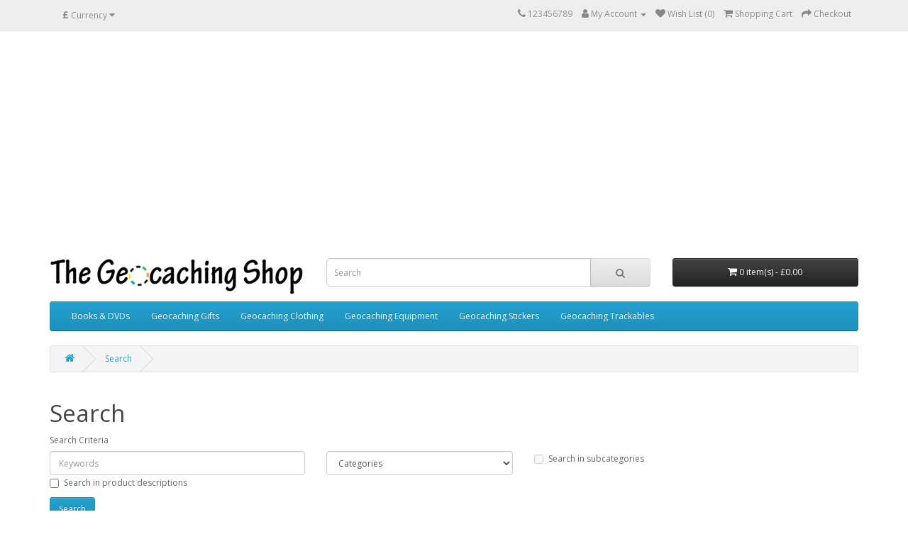

--- FILE ---
content_type: text/html; charset=utf-8
request_url: https://thegeocachingshop.com/index.php?route=product/search&tag=turkey
body_size: 4059
content:
<!DOCTYPE html>
<!--[if IE]><![endif]-->
<!--[if IE 8 ]><html dir="ltr" lang="en" class="ie8"><![endif]-->
<!--[if IE 9 ]><html dir="ltr" lang="en" class="ie9"><![endif]-->
<!--[if (gt IE 9)|!(IE)]><!-->
<html dir="ltr" lang="en">
<!--<![endif]-->
<head>
<meta charset="UTF-8" />
<meta name="viewport" content="width=device-width, initial-scale=1">
<meta http-equiv="X-UA-Compatible" content="IE=edge">
<title>Search - Tag - turkey</title>
<base href="https://thegeocachingshop.com/" /><script src="catalog/view/javascript/jquery/jquery-2.1.1.min.js" type="text/javascript"></script>
<link href="catalog/view/javascript/bootstrap/css/bootstrap.min.css" rel="stylesheet" media="screen" />
<script src="catalog/view/javascript/bootstrap/js/bootstrap.min.js" type="text/javascript"></script>
<link href="catalog/view/javascript/font-awesome/css/font-awesome.min.css" rel="stylesheet" type="text/css" />
<link href="//fonts.googleapis.com/css?family=Open+Sans:400,400i,300,700" rel="stylesheet" type="text/css" />
<link href="catalog/view/theme/default/stylesheet/stylesheet.css" rel="stylesheet"><script src="catalog/view/javascript/common.js" type="text/javascript"></script><link href="https://thegeocachingshop.com/image/catalog/the-geocaching-shop-icon-100-3.png" rel="icon" />
<script async src="https://pagead2.googlesyndication.com/pagead/js/adsbygoogle.js?client=ca-pub-3396683885146934"
     crossorigin="anonymous"></script>
     
</head>
<body>
<nav id="top">
  <div class="container"><div class="pull-left">
  <form action="https://thegeocachingshop.com/index.php?route=common/currency/currency" method="post" enctype="multipart/form-data" id="form-currency">
    <div class="btn-group">
      <button class="btn btn-link dropdown-toggle" data-toggle="dropdown"> <strong>£</strong> <span class="hidden-xs hidden-sm hidden-md">Currency</span>&nbsp;<i class="fa fa-caret-down"></i></button>
      <ul class="dropdown-menu">        <li>
          <button class="currency-select btn btn-link btn-block" type="button" name="EUR">€Euro</button>
        </li>        <li>
          <button class="currency-select btn btn-link btn-block" type="button" name="GBP">£Pound Sterling</button>
        </li>        <li>
          <button class="currency-select btn btn-link btn-block" type="button" name="USD">$US Dollar</button>
        </li>      </ul>
    </div>
    <input type="hidden" name="code" value="" />
    <input type="hidden" name="redirect" value="https://thegeocachingshop.com/index.php?route=product/search&amp;tag=turkey" />
  </form>
</div> 
    <div id="top-links" class="nav pull-right">
      <ul class="list-inline">
        <li><a href="https://thegeocachingshop.com/index.php?route=information/contact"><i class="fa fa-phone"></i></a> <span class="hidden-xs hidden-sm hidden-md">123456789</span></li>
        <li class="dropdown"><a href="https://thegeocachingshop.com/index.php?route=account/account" title="My Account" class="dropdown-toggle" data-toggle="dropdown"><i class="fa fa-user"></i> <span class="hidden-xs hidden-sm hidden-md">My Account</span> <span class="caret"></span></a>
          <ul class="dropdown-menu dropdown-menu-right">            <li><a href="https://thegeocachingshop.com/index.php?route=account/register">Register</a></li>
            <li><a href="https://thegeocachingshop.com/index.php?route=account/login">Login</a></li>          </ul>
        </li>
        <li><a href="https://thegeocachingshop.com/index.php?route=account/wishlist" id="wishlist-total" title="Wish List (0)"><i class="fa fa-heart"></i> <span class="hidden-xs hidden-sm hidden-md">Wish List (0)</span></a></li>
        <li><a href="https://thegeocachingshop.com/index.php?route=checkout/cart" title="Shopping Cart"><i class="fa fa-shopping-cart"></i> <span class="hidden-xs hidden-sm hidden-md">Shopping Cart</span></a></li>
        <li><a href="https://thegeocachingshop.com/index.php?route=checkout/checkout" title="Checkout"><i class="fa fa-share"></i> <span class="hidden-xs hidden-sm hidden-md">Checkout</span></a></li>
      </ul>
    </div>
  </div>
</nav>
<header>
  <div class="container">
    <div class="row">
      <div class="col-sm-4">
        <div id="logo"><a href="https://thegeocachingshop.com/index.php?route=common/home"><img src="https://thegeocachingshop.com/image/catalog/the-geocaching-shop-3-70.png" title="The Geocaching Shop" alt="The Geocaching Shop" class="img-responsive" /></a></div>
      </div>
      <div class="col-sm-5"><div id="search" class="input-group">
  <input type="text" name="search" value="" placeholder="Search" class="form-control input-lg" />
  <span class="input-group-btn">
    <button type="button" class="btn btn-default btn-lg"><i class="fa fa-search"></i></button>
  </span>
</div></div>
      <div class="col-sm-3"><div id="cart" class="btn-group btn-block">
  <button type="button" data-toggle="dropdown" data-loading-text="Loading..." class="btn btn-inverse btn-block btn-lg dropdown-toggle"><i class="fa fa-shopping-cart"></i> <span id="cart-total">0 item(s) - £0.00</span></button>
  <ul class="dropdown-menu pull-right">    <li>
      <p class="text-center">Your shopping cart is empty!</p>
    </li>  </ul>
</div>
</div>
    </div>
  </div>
</header><div class="container">
  <nav id="menu" class="navbar">
    <div class="navbar-header"><span id="category" class="visible-xs">Categories</span>
      <button type="button" class="btn btn-navbar navbar-toggle" data-toggle="collapse" data-target=".navbar-ex1-collapse"><i class="fa fa-bars"></i></button>
    </div>
    <div class="collapse navbar-collapse navbar-ex1-collapse">
      <ul class="nav navbar-nav">        <li><a href="https://thegeocachingshop.com/books-and-dvds">Books &amp; DVDs</a></li>        <li><a href="https://thegeocachingshop.com/christmas-geocaching">Geocaching Gifts</a></li>        <li class="dropdown"><a href="https://thegeocachingshop.com/clothing" class="dropdown-toggle" data-toggle="dropdown">Geocaching Clothing</a>
          <div class="dropdown-menu">
            <div class="dropdown-inner">              <ul class="list-unstyled">                <li><a href="https://thegeocachingshop.com/clothing/hats">Hats (2)</a></li>                <li><a href="https://thegeocachingshop.com/clothing/male-outdoor-clothes">Mens Clothes (5)</a></li>                <li><a href="https://thegeocachingshop.com/clothing/womens-geocaching-clothes">Womens Clothes (3)</a></li>                <li><a href="https://thegeocachingshop.com/clothing/kids-geocache-clothing">Kids Clothes (3)</a></li>              </ul></div>
            <a href="https://thegeocachingshop.com/clothing" class="see-all">Show AllGeocaching Clothing</a> </div>
        </li>        <li class="dropdown"><a href="https://thegeocachingshop.com/equipment" class="dropdown-toggle" data-toggle="dropdown">Geocaching Equipment</a>
          <div class="dropdown-menu">
            <div class="dropdown-inner">              <ul class="list-unstyled">                <li><a href="https://thegeocachingshop.com/equipment/cache-container">Geocaching Containers (6)</a></li>                <li><a href="https://thegeocachingshop.com/equipment/Starter-kits">Geocaching Starter Kits (0)</a></li>                <li><a href="https://thegeocachingshop.com/equipment/geocaching-bits-and-bobs">Geocaching Bits &amp; bobs (5)</a></li>              </ul></div>
            <a href="https://thegeocachingshop.com/equipment" class="see-all">Show AllGeocaching Equipment</a> </div>
        </li>        <li><a href="https://thegeocachingshop.com/geocaching-stickers">Geocaching Stickers</a></li>        <li class="dropdown"><a href="https://thegeocachingshop.com/trackables" class="dropdown-toggle" data-toggle="dropdown">Geocaching Trackables</a>
          <div class="dropdown-menu">
            <div class="dropdown-inner">              <ul class="list-unstyled">                <li><a href="https://thegeocachingshop.com/trackables/geocoins">Geocoins (8)</a></li>                <li><a href="https://thegeocachingshop.com/trackables/travel-bugs">Travel Bugs (2)</a></li>              </ul></div>
            <a href="https://thegeocachingshop.com/trackables" class="see-all">Show AllGeocaching Trackables</a> </div>
        </li>      </ul>
    </div>
  </nav>
</div> 

<div id="product-search" class="container">
  <ul class="breadcrumb">    <li><a href="https://thegeocachingshop.com/index.php?route=common/home"><i class="fa fa-home"></i></a></li>    <li><a href="https://thegeocachingshop.com/index.php?route=product/search&amp;tag=turkey">Search</a></li>  </ul>
  <div class="row">    <div id="content" class="col-sm-12">
      <h1>Search</h1>
      <label class="control-label" for="input-search">Search Criteria</label>
      <div class="row">
        <div class="col-sm-4">
          <input type="text" name="search" value="" placeholder="Keywords" id="input-search" class="form-control" />
        </div>
        <div class="col-sm-3">
          <select name="category_id" class="form-control">
            <option value="0">Categories</option>            <option value="36">Books &amp; DVDs</option>            <option value="48">Geocaching Gifts</option>            <option value="27">Geocaching Clothing</option>            <option value="41">&nbsp;&nbsp;&nbsp;&nbsp;&nbsp;&nbsp;Hats</option>            <option value="42">&nbsp;&nbsp;&nbsp;&nbsp;&nbsp;&nbsp;Mens Clothes</option>            <option value="43">&nbsp;&nbsp;&nbsp;&nbsp;&nbsp;&nbsp;Womens Clothes</option>            <option value="45">&nbsp;&nbsp;&nbsp;&nbsp;&nbsp;&nbsp;Kids Clothes</option>            <option value="20">Geocaching Equipment</option>            <option value="26">&nbsp;&nbsp;&nbsp;&nbsp;&nbsp;&nbsp;Geocaching Containers</option>            <option value="44">&nbsp;&nbsp;&nbsp;&nbsp;&nbsp;&nbsp;Geocaching Starter Kits</option>            <option value="47">&nbsp;&nbsp;&nbsp;&nbsp;&nbsp;&nbsp;Geocaching Bits &amp; bobs</option>            <option value="46">Gift Vouchers</option>            <option value="40">Geocaching Stickers</option>            <option value="37">Geocaching Trackables</option>            <option value="38">&nbsp;&nbsp;&nbsp;&nbsp;&nbsp;&nbsp;Geocoins</option>            <option value="50">&nbsp;&nbsp;&nbsp;&nbsp;&nbsp;&nbsp;&nbsp;&nbsp;&nbsp;&nbsp;&nbsp;&nbsp;Geocaching Achievement Geocoins</option>            <option value="49">&nbsp;&nbsp;&nbsp;&nbsp;&nbsp;&nbsp;&nbsp;&nbsp;&nbsp;&nbsp;&nbsp;&nbsp;Geocaching Micro Geocoins</option>            <option value="39">&nbsp;&nbsp;&nbsp;&nbsp;&nbsp;&nbsp;Travel Bugs</option>          </select>
        </div>
        <div class="col-sm-3">
          <label class="checkbox-inline">            <input type="checkbox" name="sub_category" value="1" />Search in subcategories</label>
        </div>
      </div>
      <p>
        <label class="checkbox-inline">          <input type="checkbox" name="description" value="1" id="description" />Search in product descriptions</label>
      </p>
      <input type="button" value="Search" id="button-search" class="btn btn-primary" />
      <h2>Search</h2>      <div class="row">
        <div class="col-md-2 col-sm-6 hidden-xs">
          <div class="btn-group btn-group-sm">
            <button type="button" id="list-view" class="btn btn-default" data-toggle="tooltip" title="List"><i class="fa fa-th-list"></i></button>
            <button type="button" id="grid-view" class="btn btn-default" data-toggle="tooltip" title="Grid"><i class="fa fa-th"></i></button>
          </div>
        </div>
        <div class="col-md-3 col-sm-6">
          <div class="form-group">
            <a href="https://thegeocachingshop.com/index.php?route=product/compare" id="compare-total" class="btn btn-link">Product Compare (0)</a>
          </div>
        </div>
        <div class="col-md-4 col-xs-6">
          <div class="form-group input-group input-group-sm">
            <label class="input-group-addon" for="input-sort">Sort By:</label>
            <select id="input-sort" class="form-control" onchange="location = this.value;">              <option value="http://thegeocachingshop.com/index.php?route=product/search&amp;sort=p.sort_order&amp;order=ASC&amp;tag=turkey" selected="selected">Default</option>              <option value="http://thegeocachingshop.com/index.php?route=product/search&amp;sort=pd.name&amp;order=ASC&amp;tag=turkey">Name (A - Z)</option>              <option value="http://thegeocachingshop.com/index.php?route=product/search&amp;sort=pd.name&amp;order=DESC&amp;tag=turkey">Name (Z - A)</option>              <option value="http://thegeocachingshop.com/index.php?route=product/search&amp;sort=p.price&amp;order=ASC&amp;tag=turkey">Price (Low &gt; High)</option>              <option value="http://thegeocachingshop.com/index.php?route=product/search&amp;sort=p.price&amp;order=DESC&amp;tag=turkey">Price (High &gt; Low)</option>              <option value="http://thegeocachingshop.com/index.php?route=product/search&amp;sort=rating&amp;order=DESC&amp;tag=turkey">Rating (Highest)</option>              <option value="http://thegeocachingshop.com/index.php?route=product/search&amp;sort=rating&amp;order=ASC&amp;tag=turkey">Rating (Lowest)</option>              <option value="http://thegeocachingshop.com/index.php?route=product/search&amp;sort=p.model&amp;order=ASC&amp;tag=turkey">Model (A - Z)</option>              <option value="http://thegeocachingshop.com/index.php?route=product/search&amp;sort=p.model&amp;order=DESC&amp;tag=turkey">Model (Z - A)</option>            </select>
          </div>
        </div>
        <div class="col-md-3 col-xs-6">
          <div class="form-group input-group input-group-sm">
            <label class="input-group-addon" for="input-limit">Show:</label>
            <select id="input-limit" class="form-control" onchange="location = this.value;">              <option value="http://thegeocachingshop.com/index.php?route=product/search&amp;tag=turkey&amp;limit=15" selected="selected">15</option>              <option value="http://thegeocachingshop.com/index.php?route=product/search&amp;tag=turkey&amp;limit=25">25</option>              <option value="http://thegeocachingshop.com/index.php?route=product/search&amp;tag=turkey&amp;limit=50">50</option>              <option value="http://thegeocachingshop.com/index.php?route=product/search&amp;tag=turkey&amp;limit=75">75</option>              <option value="http://thegeocachingshop.com/index.php?route=product/search&amp;tag=turkey&amp;limit=100">100</option>            </select>
          </div>
        </div>
      </div>
      <div class="row">        <div class="product-layout product-list col-xs-12">
          <div class="product-thumb">
            <div class="image"><a href="https://thegeocachingshop.com/thomas-turkey-travel-tag?tag=turkey"><img src="https://thegeocachingshop.com/image/cache/catalog/Geobuddies_ThomastheTurkey-228x228.png" alt="Thomas the Turkey travel tag" title="Thomas the Turkey travel tag" class="img-responsive" /></a></div>
            <div>
              <div class="caption">
                <h4><a href="https://thegeocachingshop.com/thomas-turkey-travel-tag?tag=turkey">Thomas the Turkey travel tag</a></h4>
                <p>Thomas the Turkey Travel Tag Thomas the Turkey loves to go out caching in the fall, especially on ho..</p>                <p class="price">£5.50                  <span class="price-tax">Ex Tax:£5.50</span>                </p>              </div>
              <div class="button-group">
                <button type="button" onclick="cart.add('210', '1');"><i class="fa fa-shopping-cart"></i> <span class="hidden-xs hidden-sm hidden-md">Add to Cart</span></button>
                <button type="button" data-toggle="tooltip" title="Add to Wish List" onclick="wishlist.add('210');"><i class="fa fa-heart"></i></button>
                <button type="button" data-toggle="tooltip" title="Compare this Product" onclick="compare.add('210');"><i class="fa fa-exchange"></i></button>
              </div>
            </div>
          </div>
        </div>      </div>
      <div class="row">
        <div class="col-sm-6 text-left"></div>
        <div class="col-sm-6 text-right">Showing 1 to 1 of 1 (1 Pages)</div>
      </div></div></div>
</div>
<script type="text/javascript"><!--
$('#button-search').bind('click', function() {
	url = 'index.php?route=product/search';

	var search = $('#content input[name=\'search\']').prop('value');

	if (search) {
		url += '&search=' + encodeURIComponent(search);
	}

	var category_id = $('#content select[name=\'category_id\']').prop('value');

	if (category_id > 0) {
		url += '&category_id=' + encodeURIComponent(category_id);
	}

	var sub_category = $('#content input[name=\'sub_category\']:checked').prop('value');

	if (sub_category) {
		url += '&sub_category=true';
	}

	var filter_description = $('#content input[name=\'description\']:checked').prop('value');

	if (filter_description) {
		url += '&description=true';
	}

	location = url;
});

$('#content input[name=\'search\']').bind('keydown', function(e) {
	if (e.keyCode == 13) {
		$('#button-search').trigger('click');
	}
});

$('select[name=\'category_id\']').on('change', function() {
	if (this.value == '0') {
		$('input[name=\'sub_category\']').prop('disabled', true);
	} else {
		$('input[name=\'sub_category\']').prop('disabled', false);
	}
});

$('select[name=\'category_id\']').trigger('change');
--></script><footer>
  <div class="container">
    <div class="row">      <div class="col-sm-3">
        <h5>Customer Service</h5>
        <ul class="list-unstyled">
          <li><a href="https://thegeocachingshop.com/index.php?route=information/contact">Contact Us</a></li>
          <li><a href="https://thegeocachingshop.com/index.php?route=account/return/add">Returns</a></li>
          <li><a href="https://thegeocachingshop.com/index.php?route=information/sitemap">Site Map</a></li>
        </ul>
      </div>
      <div class="col-sm-3">
        <h5>Extras</h5>
        <ul class="list-unstyled">
          <li><a href="https://thegeocachingshop.com/index.php?route=product/manufacturer">Brands</a></li>
          <li><a href="https://thegeocachingshop.com/index.php?route=account/voucher">Gift Certificates</a></li>
          <li><a href="https://thegeocachingshop.com/index.php?route=affiliate/login">Affiliate</a></li>
          <li><a href="https://thegeocachingshop.com/index.php?route=product/special">Specials</a></li>
        </ul>
      </div>
      <div class="col-sm-3">
        <h5>My Account</h5>
        <ul class="list-unstyled">
          <li><a href="https://thegeocachingshop.com/index.php?route=account/account">My Account</a></li>
          <li><a href="https://thegeocachingshop.com/index.php?route=account/order">Order History</a></li>
          <li><a href="https://thegeocachingshop.com/index.php?route=account/wishlist">Wish List</a></li>
          <li><a href="https://thegeocachingshop.com/index.php?route=account/newsletter">Newsletter</a></li>
        </ul>
      </div>
    </div>
    <hr>
    <p>Powered By <a href="http://www.opencart.com">OpenCart</a><br /> The Geocaching Shop &copy; 2026</p>
  </div>
</footer><!--
OpenCart is open source software and you are free to remove the powered by OpenCart if you want, but its generally accepted practise to make a small donation.
Please donate via PayPal to donate@opencart.com
//-->
<script defer src="https://static.cloudflareinsights.com/beacon.min.js/vcd15cbe7772f49c399c6a5babf22c1241717689176015" integrity="sha512-ZpsOmlRQV6y907TI0dKBHq9Md29nnaEIPlkf84rnaERnq6zvWvPUqr2ft8M1aS28oN72PdrCzSjY4U6VaAw1EQ==" data-cf-beacon='{"version":"2024.11.0","token":"d19675e7b8514e7f9d035da2099df6f1","r":1,"server_timing":{"name":{"cfCacheStatus":true,"cfEdge":true,"cfExtPri":true,"cfL4":true,"cfOrigin":true,"cfSpeedBrain":true},"location_startswith":null}}' crossorigin="anonymous"></script>
</body></html>

--- FILE ---
content_type: text/html; charset=utf-8
request_url: https://www.google.com/recaptcha/api2/aframe
body_size: 267
content:
<!DOCTYPE HTML><html><head><meta http-equiv="content-type" content="text/html; charset=UTF-8"></head><body><script nonce="vqKoP17hQ2oQamCWvUfP4w">/** Anti-fraud and anti-abuse applications only. See google.com/recaptcha */ try{var clients={'sodar':'https://pagead2.googlesyndication.com/pagead/sodar?'};window.addEventListener("message",function(a){try{if(a.source===window.parent){var b=JSON.parse(a.data);var c=clients[b['id']];if(c){var d=document.createElement('img');d.src=c+b['params']+'&rc='+(localStorage.getItem("rc::a")?sessionStorage.getItem("rc::b"):"");window.document.body.appendChild(d);sessionStorage.setItem("rc::e",parseInt(sessionStorage.getItem("rc::e")||0)+1);localStorage.setItem("rc::h",'1768865706541');}}}catch(b){}});window.parent.postMessage("_grecaptcha_ready", "*");}catch(b){}</script></body></html>